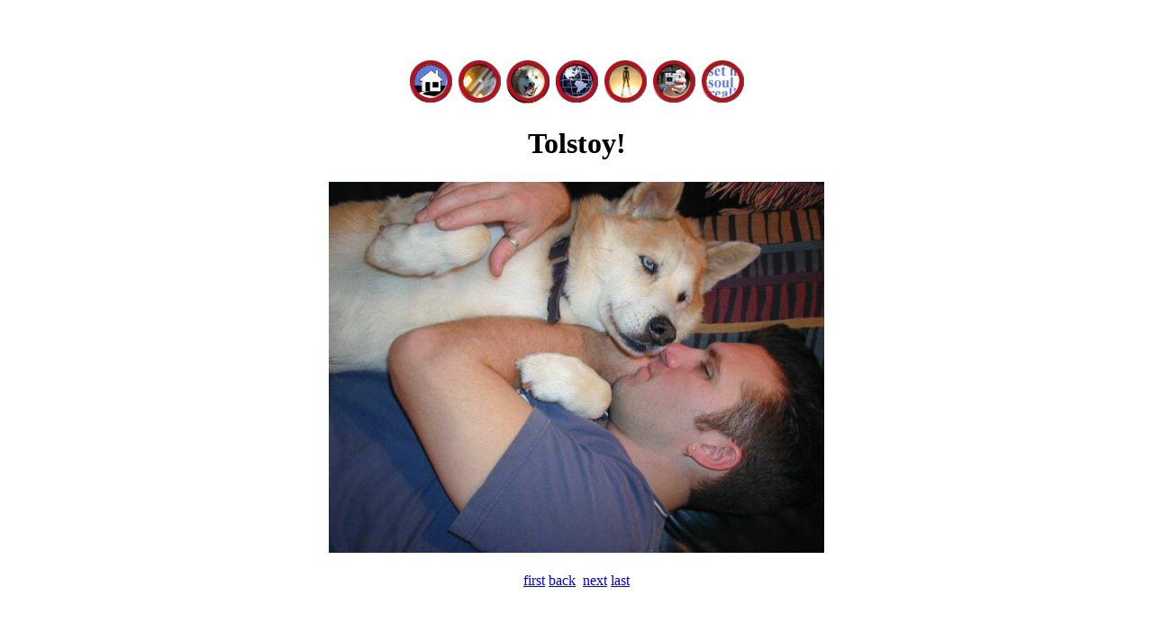

--- FILE ---
content_type: text/html
request_url: http://yaylove.com/Toli/P1010020.html
body_size: 681
content:
<HTML>
<HEAD>
<TITLE>Tolstoy!!____________Yaylove.com_____________ Image 29 of 66</TITLE>
<META NAME="GENERATOR" CONTENT="JPGallery Image Gallery Creator 3.0">
  <!-- BEGIN USER DEFINED HEAD CODE -->

  <!-- END USER DEFINED HEAD CODE -->
</HEAD>

<BODY >
<!-- BEGIN USER DEFINED BODY HEADER -->
<!-- This code is used to center the contents of the image wrapper vertically and horizontally -->
<TABLE WIDTH="100%" HEIGHT="100%">
<TR>
<TD ALIGN="CENTER" VALIGN="CENTER">
    <a href="../index.html" target="_top"><img src="../Images/homo.jpg" width="50" height="50" border="0"></a>
        <a href="../happyfun/index.html"
target="_top"><img src="../Images/hfct.jpg" width="50" height="50" border="0"></a>
        <a href="../Toli/index.html" target="_top"><img src="../Images/toli.jpg" width="50" height="50" border="0"></a>
        <a href="../travels/index.html" target="_top"><img src="../Images/globo.jpg" width="50" height="50" border="0"></a>
        <a href="../bfct/index.html" target="_top"><img src="../Images/burn.jpg" width="50" height="50" border="0"></a>
        <a href="../sps/index.html" target="_top"><img src="../Images/sps.jpg" width="50" height="50" border="0"></a>
        <a href="../Words/index.html" target="_top"><img src="../Images/word.jpg" width="50" height="50" border="0"></a>
    
<!-- END USER DEFINED BODY HEADER -->

<!-- BEGIN USER DEFINED IMAGE HEADER -->
<h1>Tolstoy!</h1>
<!-- END USER DEFINED IMAGE HEADER -->

<TABLE CELLSPACING="2" CELLPADDING="0" BORDER="0"><TR><TD ALIGN="CENTER"><IMG SRC="Images/P1010020.JPG" BORDER="0" WIDTH="550" ></TD></TR><TR><TD VALIGN="TOP" ALIGN="CENTER"></TD></TR></TABLE>

<!-- BEGIN USER DEFINED IMAGE FOOTER -->

<!-- END USER DEFINED IMAGE FOOTER -->

<BR>
<A HREF="my-stick.html">first</A>&nbsp;<A HREF="P1010019.html">back</A>&nbsp;&nbsp;<A HREF="P1010024.html">next</A>&nbsp;<A HREF="PIC00237.html">last</A>

<!-- BEGIN USER DEFINED BODY FOOTER -->
</TD>
</TR>
</TABLE>
<!-- END USER DEFINED BODY FOOTER -->

</BODY>
</HTML>
